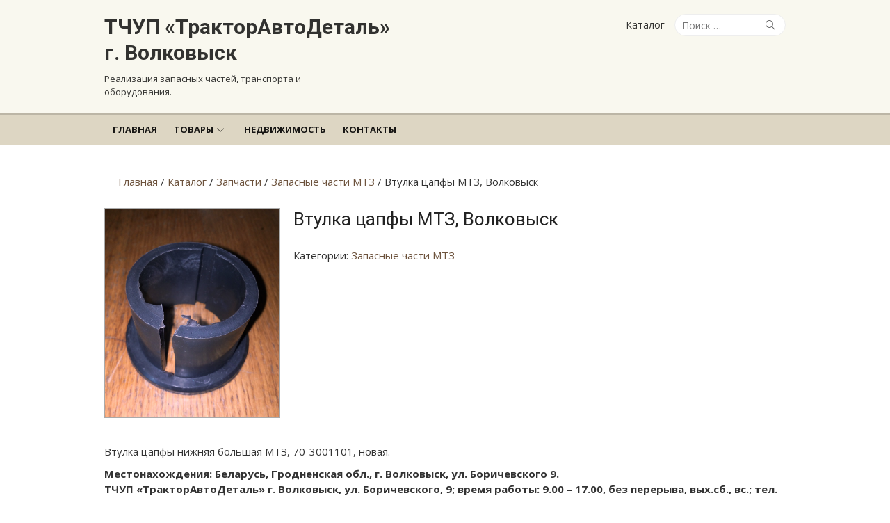

--- FILE ---
content_type: text/html; charset=UTF-8
request_url: http://tad.by/catalog/vtulka-capfy-mtz-volkovysk/
body_size: 8664
content:
<!DOCTYPE html>
<html lang="ru-RU">
<head>
	<meta charset="UTF-8">
	<meta name="viewport" content="width=device-width, initial-scale=1">
	<link rel="profile" href="http://gmpg.org/xfn/11">
		<title>Втулка цапфы МТЗ, Волковыск &#8212; ТЧУП «ТракторАвтоДеталь» г. Волковыск</title>
<meta name='robots' content='max-image-preview:large' />
<link rel='dns-prefetch' href='//fonts.googleapis.com' />
<link rel="alternate" type="application/rss+xml" title="ТЧУП «ТракторАвтоДеталь» г. Волковыск &raquo; Лента" href="http://tad.by/feed/" />
<link rel="alternate" type="application/rss+xml" title="ТЧУП «ТракторАвтоДеталь» г. Волковыск &raquo; Лента комментариев" href="http://tad.by/comments/feed/" />
<script type="text/javascript">
/* <![CDATA[ */
window._wpemojiSettings = {"baseUrl":"https:\/\/s.w.org\/images\/core\/emoji\/15.0.3\/72x72\/","ext":".png","svgUrl":"https:\/\/s.w.org\/images\/core\/emoji\/15.0.3\/svg\/","svgExt":".svg","source":{"concatemoji":"http:\/\/tad.by\/wp-includes\/js\/wp-emoji-release.min.js?ver=6.5.7"}};
/*! This file is auto-generated */
!function(i,n){var o,s,e;function c(e){try{var t={supportTests:e,timestamp:(new Date).valueOf()};sessionStorage.setItem(o,JSON.stringify(t))}catch(e){}}function p(e,t,n){e.clearRect(0,0,e.canvas.width,e.canvas.height),e.fillText(t,0,0);var t=new Uint32Array(e.getImageData(0,0,e.canvas.width,e.canvas.height).data),r=(e.clearRect(0,0,e.canvas.width,e.canvas.height),e.fillText(n,0,0),new Uint32Array(e.getImageData(0,0,e.canvas.width,e.canvas.height).data));return t.every(function(e,t){return e===r[t]})}function u(e,t,n){switch(t){case"flag":return n(e,"\ud83c\udff3\ufe0f\u200d\u26a7\ufe0f","\ud83c\udff3\ufe0f\u200b\u26a7\ufe0f")?!1:!n(e,"\ud83c\uddfa\ud83c\uddf3","\ud83c\uddfa\u200b\ud83c\uddf3")&&!n(e,"\ud83c\udff4\udb40\udc67\udb40\udc62\udb40\udc65\udb40\udc6e\udb40\udc67\udb40\udc7f","\ud83c\udff4\u200b\udb40\udc67\u200b\udb40\udc62\u200b\udb40\udc65\u200b\udb40\udc6e\u200b\udb40\udc67\u200b\udb40\udc7f");case"emoji":return!n(e,"\ud83d\udc26\u200d\u2b1b","\ud83d\udc26\u200b\u2b1b")}return!1}function f(e,t,n){var r="undefined"!=typeof WorkerGlobalScope&&self instanceof WorkerGlobalScope?new OffscreenCanvas(300,150):i.createElement("canvas"),a=r.getContext("2d",{willReadFrequently:!0}),o=(a.textBaseline="top",a.font="600 32px Arial",{});return e.forEach(function(e){o[e]=t(a,e,n)}),o}function t(e){var t=i.createElement("script");t.src=e,t.defer=!0,i.head.appendChild(t)}"undefined"!=typeof Promise&&(o="wpEmojiSettingsSupports",s=["flag","emoji"],n.supports={everything:!0,everythingExceptFlag:!0},e=new Promise(function(e){i.addEventListener("DOMContentLoaded",e,{once:!0})}),new Promise(function(t){var n=function(){try{var e=JSON.parse(sessionStorage.getItem(o));if("object"==typeof e&&"number"==typeof e.timestamp&&(new Date).valueOf()<e.timestamp+604800&&"object"==typeof e.supportTests)return e.supportTests}catch(e){}return null}();if(!n){if("undefined"!=typeof Worker&&"undefined"!=typeof OffscreenCanvas&&"undefined"!=typeof URL&&URL.createObjectURL&&"undefined"!=typeof Blob)try{var e="postMessage("+f.toString()+"("+[JSON.stringify(s),u.toString(),p.toString()].join(",")+"));",r=new Blob([e],{type:"text/javascript"}),a=new Worker(URL.createObjectURL(r),{name:"wpTestEmojiSupports"});return void(a.onmessage=function(e){c(n=e.data),a.terminate(),t(n)})}catch(e){}c(n=f(s,u,p))}t(n)}).then(function(e){for(var t in e)n.supports[t]=e[t],n.supports.everything=n.supports.everything&&n.supports[t],"flag"!==t&&(n.supports.everythingExceptFlag=n.supports.everythingExceptFlag&&n.supports[t]);n.supports.everythingExceptFlag=n.supports.everythingExceptFlag&&!n.supports.flag,n.DOMReady=!1,n.readyCallback=function(){n.DOMReady=!0}}).then(function(){return e}).then(function(){var e;n.supports.everything||(n.readyCallback(),(e=n.source||{}).concatemoji?t(e.concatemoji):e.wpemoji&&e.twemoji&&(t(e.twemoji),t(e.wpemoji)))}))}((window,document),window._wpemojiSettings);
/* ]]> */
</script>
<style id='wp-emoji-styles-inline-css' type='text/css'>

	img.wp-smiley, img.emoji {
		display: inline !important;
		border: none !important;
		box-shadow: none !important;
		height: 1em !important;
		width: 1em !important;
		margin: 0 0.07em !important;
		vertical-align: -0.1em !important;
		background: none !important;
		padding: 0 !important;
	}
</style>
<link rel='stylesheet' id='wp-block-library-css' href='http://tad.by/wp-includes/css/dist/block-library/style.min.css?ver=6.5.7' type='text/css' media='all' />
<style id='classic-theme-styles-inline-css' type='text/css'>
/*! This file is auto-generated */
.wp-block-button__link{color:#fff;background-color:#32373c;border-radius:9999px;box-shadow:none;text-decoration:none;padding:calc(.667em + 2px) calc(1.333em + 2px);font-size:1.125em}.wp-block-file__button{background:#32373c;color:#fff;text-decoration:none}
</style>
<style id='global-styles-inline-css' type='text/css'>
body{--wp--preset--color--black: #000000;--wp--preset--color--cyan-bluish-gray: #abb8c3;--wp--preset--color--white: #ffffff;--wp--preset--color--pale-pink: #f78da7;--wp--preset--color--vivid-red: #cf2e2e;--wp--preset--color--luminous-vivid-orange: #ff6900;--wp--preset--color--luminous-vivid-amber: #fcb900;--wp--preset--color--light-green-cyan: #7bdcb5;--wp--preset--color--vivid-green-cyan: #00d084;--wp--preset--color--pale-cyan-blue: #8ed1fc;--wp--preset--color--vivid-cyan-blue: #0693e3;--wp--preset--color--vivid-purple: #9b51e0;--wp--preset--color--dark-gray: #222222;--wp--preset--color--medium-gray: #333333;--wp--preset--color--gray: #555555;--wp--preset--color--light-gray: #999999;--wp--preset--color--accent: #6d533d;--wp--preset--gradient--vivid-cyan-blue-to-vivid-purple: linear-gradient(135deg,rgba(6,147,227,1) 0%,rgb(155,81,224) 100%);--wp--preset--gradient--light-green-cyan-to-vivid-green-cyan: linear-gradient(135deg,rgb(122,220,180) 0%,rgb(0,208,130) 100%);--wp--preset--gradient--luminous-vivid-amber-to-luminous-vivid-orange: linear-gradient(135deg,rgba(252,185,0,1) 0%,rgba(255,105,0,1) 100%);--wp--preset--gradient--luminous-vivid-orange-to-vivid-red: linear-gradient(135deg,rgba(255,105,0,1) 0%,rgb(207,46,46) 100%);--wp--preset--gradient--very-light-gray-to-cyan-bluish-gray: linear-gradient(135deg,rgb(238,238,238) 0%,rgb(169,184,195) 100%);--wp--preset--gradient--cool-to-warm-spectrum: linear-gradient(135deg,rgb(74,234,220) 0%,rgb(151,120,209) 20%,rgb(207,42,186) 40%,rgb(238,44,130) 60%,rgb(251,105,98) 80%,rgb(254,248,76) 100%);--wp--preset--gradient--blush-light-purple: linear-gradient(135deg,rgb(255,206,236) 0%,rgb(152,150,240) 100%);--wp--preset--gradient--blush-bordeaux: linear-gradient(135deg,rgb(254,205,165) 0%,rgb(254,45,45) 50%,rgb(107,0,62) 100%);--wp--preset--gradient--luminous-dusk: linear-gradient(135deg,rgb(255,203,112) 0%,rgb(199,81,192) 50%,rgb(65,88,208) 100%);--wp--preset--gradient--pale-ocean: linear-gradient(135deg,rgb(255,245,203) 0%,rgb(182,227,212) 50%,rgb(51,167,181) 100%);--wp--preset--gradient--electric-grass: linear-gradient(135deg,rgb(202,248,128) 0%,rgb(113,206,126) 100%);--wp--preset--gradient--midnight: linear-gradient(135deg,rgb(2,3,129) 0%,rgb(40,116,252) 100%);--wp--preset--font-size--small: 14px;--wp--preset--font-size--medium: 20px;--wp--preset--font-size--large: 24px;--wp--preset--font-size--x-large: 42px;--wp--preset--font-size--normal: 16px;--wp--preset--font-size--huge: 32px;--wp--preset--spacing--20: 0.44rem;--wp--preset--spacing--30: 0.67rem;--wp--preset--spacing--40: 1rem;--wp--preset--spacing--50: 1.5rem;--wp--preset--spacing--60: 2.25rem;--wp--preset--spacing--70: 3.38rem;--wp--preset--spacing--80: 5.06rem;--wp--preset--shadow--natural: 6px 6px 9px rgba(0, 0, 0, 0.2);--wp--preset--shadow--deep: 12px 12px 50px rgba(0, 0, 0, 0.4);--wp--preset--shadow--sharp: 6px 6px 0px rgba(0, 0, 0, 0.2);--wp--preset--shadow--outlined: 6px 6px 0px -3px rgba(255, 255, 255, 1), 6px 6px rgba(0, 0, 0, 1);--wp--preset--shadow--crisp: 6px 6px 0px rgba(0, 0, 0, 1);}:where(.is-layout-flex){gap: 0.5em;}:where(.is-layout-grid){gap: 0.5em;}body .is-layout-flex{display: flex;}body .is-layout-flex{flex-wrap: wrap;align-items: center;}body .is-layout-flex > *{margin: 0;}body .is-layout-grid{display: grid;}body .is-layout-grid > *{margin: 0;}:where(.wp-block-columns.is-layout-flex){gap: 2em;}:where(.wp-block-columns.is-layout-grid){gap: 2em;}:where(.wp-block-post-template.is-layout-flex){gap: 1.25em;}:where(.wp-block-post-template.is-layout-grid){gap: 1.25em;}.has-black-color{color: var(--wp--preset--color--black) !important;}.has-cyan-bluish-gray-color{color: var(--wp--preset--color--cyan-bluish-gray) !important;}.has-white-color{color: var(--wp--preset--color--white) !important;}.has-pale-pink-color{color: var(--wp--preset--color--pale-pink) !important;}.has-vivid-red-color{color: var(--wp--preset--color--vivid-red) !important;}.has-luminous-vivid-orange-color{color: var(--wp--preset--color--luminous-vivid-orange) !important;}.has-luminous-vivid-amber-color{color: var(--wp--preset--color--luminous-vivid-amber) !important;}.has-light-green-cyan-color{color: var(--wp--preset--color--light-green-cyan) !important;}.has-vivid-green-cyan-color{color: var(--wp--preset--color--vivid-green-cyan) !important;}.has-pale-cyan-blue-color{color: var(--wp--preset--color--pale-cyan-blue) !important;}.has-vivid-cyan-blue-color{color: var(--wp--preset--color--vivid-cyan-blue) !important;}.has-vivid-purple-color{color: var(--wp--preset--color--vivid-purple) !important;}.has-black-background-color{background-color: var(--wp--preset--color--black) !important;}.has-cyan-bluish-gray-background-color{background-color: var(--wp--preset--color--cyan-bluish-gray) !important;}.has-white-background-color{background-color: var(--wp--preset--color--white) !important;}.has-pale-pink-background-color{background-color: var(--wp--preset--color--pale-pink) !important;}.has-vivid-red-background-color{background-color: var(--wp--preset--color--vivid-red) !important;}.has-luminous-vivid-orange-background-color{background-color: var(--wp--preset--color--luminous-vivid-orange) !important;}.has-luminous-vivid-amber-background-color{background-color: var(--wp--preset--color--luminous-vivid-amber) !important;}.has-light-green-cyan-background-color{background-color: var(--wp--preset--color--light-green-cyan) !important;}.has-vivid-green-cyan-background-color{background-color: var(--wp--preset--color--vivid-green-cyan) !important;}.has-pale-cyan-blue-background-color{background-color: var(--wp--preset--color--pale-cyan-blue) !important;}.has-vivid-cyan-blue-background-color{background-color: var(--wp--preset--color--vivid-cyan-blue) !important;}.has-vivid-purple-background-color{background-color: var(--wp--preset--color--vivid-purple) !important;}.has-black-border-color{border-color: var(--wp--preset--color--black) !important;}.has-cyan-bluish-gray-border-color{border-color: var(--wp--preset--color--cyan-bluish-gray) !important;}.has-white-border-color{border-color: var(--wp--preset--color--white) !important;}.has-pale-pink-border-color{border-color: var(--wp--preset--color--pale-pink) !important;}.has-vivid-red-border-color{border-color: var(--wp--preset--color--vivid-red) !important;}.has-luminous-vivid-orange-border-color{border-color: var(--wp--preset--color--luminous-vivid-orange) !important;}.has-luminous-vivid-amber-border-color{border-color: var(--wp--preset--color--luminous-vivid-amber) !important;}.has-light-green-cyan-border-color{border-color: var(--wp--preset--color--light-green-cyan) !important;}.has-vivid-green-cyan-border-color{border-color: var(--wp--preset--color--vivid-green-cyan) !important;}.has-pale-cyan-blue-border-color{border-color: var(--wp--preset--color--pale-cyan-blue) !important;}.has-vivid-cyan-blue-border-color{border-color: var(--wp--preset--color--vivid-cyan-blue) !important;}.has-vivid-purple-border-color{border-color: var(--wp--preset--color--vivid-purple) !important;}.has-vivid-cyan-blue-to-vivid-purple-gradient-background{background: var(--wp--preset--gradient--vivid-cyan-blue-to-vivid-purple) !important;}.has-light-green-cyan-to-vivid-green-cyan-gradient-background{background: var(--wp--preset--gradient--light-green-cyan-to-vivid-green-cyan) !important;}.has-luminous-vivid-amber-to-luminous-vivid-orange-gradient-background{background: var(--wp--preset--gradient--luminous-vivid-amber-to-luminous-vivid-orange) !important;}.has-luminous-vivid-orange-to-vivid-red-gradient-background{background: var(--wp--preset--gradient--luminous-vivid-orange-to-vivid-red) !important;}.has-very-light-gray-to-cyan-bluish-gray-gradient-background{background: var(--wp--preset--gradient--very-light-gray-to-cyan-bluish-gray) !important;}.has-cool-to-warm-spectrum-gradient-background{background: var(--wp--preset--gradient--cool-to-warm-spectrum) !important;}.has-blush-light-purple-gradient-background{background: var(--wp--preset--gradient--blush-light-purple) !important;}.has-blush-bordeaux-gradient-background{background: var(--wp--preset--gradient--blush-bordeaux) !important;}.has-luminous-dusk-gradient-background{background: var(--wp--preset--gradient--luminous-dusk) !important;}.has-pale-ocean-gradient-background{background: var(--wp--preset--gradient--pale-ocean) !important;}.has-electric-grass-gradient-background{background: var(--wp--preset--gradient--electric-grass) !important;}.has-midnight-gradient-background{background: var(--wp--preset--gradient--midnight) !important;}.has-small-font-size{font-size: var(--wp--preset--font-size--small) !important;}.has-medium-font-size{font-size: var(--wp--preset--font-size--medium) !important;}.has-large-font-size{font-size: var(--wp--preset--font-size--large) !important;}.has-x-large-font-size{font-size: var(--wp--preset--font-size--x-large) !important;}
.wp-block-navigation a:where(:not(.wp-element-button)){color: inherit;}
:where(.wp-block-post-template.is-layout-flex){gap: 1.25em;}:where(.wp-block-post-template.is-layout-grid){gap: 1.25em;}
:where(.wp-block-columns.is-layout-flex){gap: 2em;}:where(.wp-block-columns.is-layout-grid){gap: 2em;}
.wp-block-pullquote{font-size: 1.5em;line-height: 1.6;}
</style>
<link rel='stylesheet' id='taxonomy-image-plugin-public-css' href='http://tad.by/wp-content/plugins/taxonomy-images/css/style.css?ver=0.9.6' type='text/css' media='screen' />
<link rel='stylesheet' id='xmag-fonts-css' href='https://fonts.googleapis.com/css?family=Open+Sans%3A400%2C700%2C300%2C400italic%2C700italic%7CRoboto%3A400%2C700%2C300&#038;subset=latin%2Clatin-ext%2Ccyrillic%2Ccyrillic-ext&#038;display=fallback' type='text/css' media='all' />
<link rel='stylesheet' id='xmag-icons-css' href='http://tad.by/wp-content/themes/xmag/assets/css/simple-line-icons.min.css?ver=2.3.3' type='text/css' media='all' />
<link rel='stylesheet' id='xmag-style-css' href='http://tad.by/wp-content/themes/xmag/style.css?ver=1.3.2' type='text/css' media='all' />
<style id='xmag-style-inline-css' type='text/css'>

		a, .site-title a:hover, .entry-title a:hover, .entry-content .has-accent-color,
		.post-navigation .nav-previous a:hover, .post-navigation .nav-previous a:hover span,
		.post-navigation .nav-next a:hover, .post-navigation .nav-next a:hover span,
		.widget a:hover, .block-heading a:hover, .widget_calendar a, .author-social a:hover,
		.top-menu a:hover, .top-menu .current_page_item a, .top-menu .current-menu-item a,
		.nav-previous a:hover span, .nav-next a:hover span, .more-link, .author-social .social-links li a:hover:before {
			color: #6d533d;
		}
		button, input[type='button'], input[type='reset'], input[type='submit'], .entry-content .has-accent-background-color,
		.pagination .nav-links .current, .pagination .nav-links .current:hover, .pagination .nav-links a:hover,
		.entry-meta .category a, .featured-image .category a, #scroll-up, .large-post .more-link {
			background-color: #6d533d;
		}
		blockquote {
			border-left-color: #6d533d;
		}
		.sidebar .widget-title span:before {
			border-bottom-color: #6d533d;
		}
		.site-header {
		background-color: #f9f8ef;
		}
			.site-title a, .site-description, .top-navigation > ul > li > a {
			color: rgba(0,0,0,.8);
			}
			.site-title a:hover, .top-navigation > ul > li > a:hover {
			color: rgba(0,0,0,.6);
			}
		.site-footer,
		.site-boxed .site-footer {
		background-color: #dddbc7;
		}
			.site-footer .footer-copy, .site-footer .widget, .site-footer .comment-author-link {
			color: rgba(0,0,0,.4);
			}
			.site-footer .footer-copy a, .site-footer .footer-copy a:hover,
			.site-footer .widget a, .site-footer .widget a:hover,
			.site-footer .comment-author-link a, .site-footer .comment-author-link a:hover {
			color: rgba(0,0,0,.5);
			}
			.site-footer .widget-title, .site-footer .widget caption {
			color: rgba(0,0,0,.6);
			}
		.main-navbar {
		background-color: #ddd6c3;
		position: relative;
		}
		.mobile-header {
		background-color: #ddd6c3;
		}
		.main-menu ul {
		background-color: #ddd6c3;
		}
		.main-menu > li a:hover, .home-link a:hover, .main-menu ul a:hover {
		background-color: rgba(0,0,0,0.05);
		}
		.main-navbar::before {
	    background-color: rgba(0, 0, 0, 0.15);
	    content: '';
	    display: block;
	    height: 4px;
	    position: absolute;
	    top: 0;
	    width: 100%;
		}
		.main-menu > li > a, .home-link a {
		line-height: 24px;
		padding: 12px 12px 10px;
		}
			.main-menu > li > a, .main-menu ul a, .home-link a,
			.mobile-header .mobile-title, .mobile-header .menu-toggle {
			color: rgba(0,0,0,.9);
			}
			.home-link a:hover, .main-menu > li > a:hover,
			.main-menu > li.current-menu-item > a, .main-menu > li.current_page_item > a {
			color: rgba(0,0,0,0.6);
			}
			.main-menu ul a:hover,
			.main-menu ul .current-menu-item a,
			.main-menu ul .current_page_item a {
			color: rgba(0,0,0,.9);
			background-color: rgba(0,0,0,.05);
			}
			.mobile-header a {
			color: rgba(0,0,0,.9);
			}
			.button-toggle, .button-toggle:before, .button-toggle:after {
			background-color: rgba(0,0,0,.9);
			}
</style>
<link rel='stylesheet' id='catalog-style-css' href='http://tad.by/wp-content/plugins/goods-catalog/style/catalog-style.css?ver=6.5.7' type='text/css' media='all' />
<link rel="https://api.w.org/" href="http://tad.by/wp-json/" /><link rel="EditURI" type="application/rsd+xml" title="RSD" href="http://tad.by/xmlrpc.php?rsd" />
<meta name="generator" content="WordPress 6.5.7" />
<link rel="canonical" href="http://tad.by/catalog/vtulka-capfy-mtz-volkovysk/" />
<link rel='shortlink' href='http://tad.by/?p=21450' />
<link rel="alternate" type="application/json+oembed" href="http://tad.by/wp-json/oembed/1.0/embed?url=http%3A%2F%2Ftad.by%2Fcatalog%2Fvtulka-capfy-mtz-volkovysk%2F" />
<link rel="alternate" type="text/xml+oembed" href="http://tad.by/wp-json/oembed/1.0/embed?url=http%3A%2F%2Ftad.by%2Fcatalog%2Fvtulka-capfy-mtz-volkovysk%2F&#038;format=xml" />
		<style>
			.goods-catalog-container {
				width: 100%;
				margin: 0 auto;			}
			.goods-catalog {
							}
			.goods-catalog .grid {
				width:190px
			}
			.goods-sidebar {
							}
			.goods-info {
				width: 60%			}
		</style>
		</head>
<body class="goods-template-default single single-goods postid-21450 wp-embed-responsive site-fullwidth" >

<a class="skip-link screen-reader-text" href="#content">Перейти к содержанию</a>
<div id="page" class="site">

	<header id="masthead" class="site-header" role="banner">

		<div class="header-top collapse">
			<div class="container">
				<div class="row">
					<div class="col-4">
						<div class="site-branding">
															<p class="site-title"><a href="http://tad.by/" rel="home">ТЧУП «ТракторАвтоДеталь» г. Волковыск</a></p>
							
																						<p class="site-description">Реализация запасных частей, транспорта и оборудования.</p>
													</div>
					</div>
					<div class="col-8">
						<div class="header-navigation">
															<div class="search-top">
									
<form role="search" method="get" class="search-form" action="http://tad.by/">
	<label>
		<span class="screen-reader-text">Искать:</span>
		<input type="search" class="search-field" placeholder="Поиск &hellip;" value="" name="s" />
	</label>
	<button type="submit" class="search-submit"><span class="sli icon-magnifier"></span> <span class="screen-reader-text">Поиск</span></button>
</form>
								</div>
							<!-- Search Form -->
							<nav id="top-navigation" class="top-navigation" role="navigation">
								<ul id="menu-katalog" class="top-menu"><li id="menu-item-1330" class="menu-item menu-item-type-custom menu-item-object-custom menu-item-1330"><a href="http://tad.by/catalog/">Каталог</a></li>
</ul>							</nav>
						</div>
					</div>
				</div>
			</div>
		</div><!-- .header-top -->

		
		<div class="header-bottom ">

			<div id="main-navbar" class="main-navbar">
				<div class="container">
					
					<nav id="site-navigation" class="main-navigation" role="navigation" aria-label="Главное меню">
						<ul id="main-menu" class="main-menu"><li id="menu-item-190" class="menu-item menu-item-type-post_type menu-item-object-page menu-item-home menu-item-190"><a href="http://tad.by/">Главная</a></li>
<li id="menu-item-686" class="menu-item menu-item-type-custom menu-item-object-custom menu-item-has-children menu-item-686"><a>Товары</a>
<ul class="sub-menu">
	<li id="menu-item-868" class="menu-item menu-item-type-taxonomy menu-item-object-goods_category menu-item-868"><a href="http://tad.by/goods_category/transportt/">Транспорт</a></li>
	<li id="menu-item-866" class="menu-item menu-item-type-taxonomy menu-item-object-goods_category current-goods-ancestor menu-item-866"><a href="http://tad.by/goods_category/zapchastii/">Запчасти</a></li>
	<li id="menu-item-4923" class="menu-item menu-item-type-taxonomy menu-item-object-goods_category menu-item-4923"><a href="http://tad.by/goods_category/emkosti/">Емкости и цистерны (ШИВ)</a></li>
</ul>
</li>
<li id="menu-item-4895" class="menu-item menu-item-type-taxonomy menu-item-object-goods_category menu-item-4895"><a href="http://tad.by/goods_category/arenda/">Недвижимость</a></li>
<li id="menu-item-668" class="menu-item menu-item-type-post_type menu-item-object-page menu-item-668"><a href="http://tad.by/kontaktnaya-informaciya/">Контакты</a></li>
</ul>					</nav>
				</div>
			</div>

			<div id="mobile-header" class="mobile-header">
				<a class="mobile-title" href="http://tad.by/" rel="home">ТЧУП «ТракторАвтоДеталь» г. Волковыск</a>
				<div id="menu-toggle" on="tap:AMP.setState({ampmenu: !ampmenu})" class="menu-toggle" title="Меню">
					<span class="button-toggle"></span>
				</div>
			</div>
		</div><!-- .header-bottom -->

	</header><!-- .site-header -->

	
<aside id="mobile-sidebar" [class]="ampmenu ? 'mobile-sidebar toggled-on' : 'mobile-sidebar'"  class="mobile-sidebar">
	<nav id="mobile-navigation" class="mobile-navigation" aria-label="Mobile Menu">
		<ul id="mobile-menu" class="mobile-menu"><li class="menu-item menu-item-type-post_type menu-item-object-page menu-item-home menu-item-190"><a href="http://tad.by/">Главная</a></li>
<li class="menu-item menu-item-type-custom menu-item-object-custom menu-item-has-children menu-item-686"><a>Товары</a><button class="dropdown-toggle" aria-expanded="false"><span class="screen-reader-text">Show sub menu</span></button>
<ul class="sub-menu">
	<li class="menu-item menu-item-type-taxonomy menu-item-object-goods_category menu-item-868"><a href="http://tad.by/goods_category/transportt/">Транспорт</a></li>
	<li class="menu-item menu-item-type-taxonomy menu-item-object-goods_category current-goods-ancestor menu-item-866"><a href="http://tad.by/goods_category/zapchastii/">Запчасти</a></li>
	<li class="menu-item menu-item-type-taxonomy menu-item-object-goods_category menu-item-4923"><a href="http://tad.by/goods_category/emkosti/">Емкости и цистерны (ШИВ)</a></li>
</ul>
</li>
<li class="menu-item menu-item-type-taxonomy menu-item-object-goods_category menu-item-4895"><a href="http://tad.by/goods_category/arenda/">Недвижимость</a></li>
<li class="menu-item menu-item-type-post_type menu-item-object-page menu-item-668"><a href="http://tad.by/kontaktnaya-informaciya/">Контакты</a></li>
</ul><ul id="menu-katalog-1" class="mobile-menu"><li class="menu-item menu-item-type-custom menu-item-object-custom menu-item-1330"><a href="http://tad.by/catalog/">Каталог</a></li>
</ul>	</nav>
</aside>

	<div id="content" class="site-content">
		<div class="container">

<div class="goods-catalog-container">

	
	<div class="goods-catalog">
		<div class="catalog-inner">
			<ul itemscope itemtype="http://schema.org/BreadcrumbList" class="breadcrumbs"><li itemprop="itemListElement" itemscope itemtype="http://schema.org/ListItem"><a itemprop="item" href="http://tad.by"><span itemprop="name">Главная</span></a><meta itemprop="position" content="1" /></li> / <li itemprop="itemListElement" itemscope itemtype="http://schema.org/ListItem"><a itemprop="item" href="http://tad.by/catalog/"><span itemprop="name">Каталог</span></a><meta itemprop="position" content="2" /></li> / <li itemprop="itemListElement" itemscope itemtype="http://schema.org/ListItem"><a itemprop="item" href="http://tad.by/goods_category/zapchastii/"><span itemprop="name">Запчасти</span></a><meta itemprop="position" content="3" /></li> / <li itemprop="itemListElement" itemscope itemtype="http://schema.org/ListItem"><a itemprop="item" href="http://tad.by/goods_category/zchmtz/"><span itemprop="name">Запасные части МТЗ</span></a><meta itemprop="position" content="4" /></li> / Втулка цапфы МТЗ, Волковыск</ul>			
		<article class="post-21450 goods type-goods status-publish has-post-thumbnail hentry goods_category-zchmtz">
			<header>
				<div class="goods-single-thumb-container">
					<a href="http://tad.by/wp-content/uploads/2018/09/IMG_20180906_130932.jpg" title="Втулка цапфы МТЗ, Волковыск" ><img width="250" height="300" src="http://tad.by/wp-content/uploads/2018/09/IMG_20180906_130932-250x300.jpg" class="goods-single-thumb wp-post-image" alt="" decoding="async" fetchpriority="high" srcset="http://tad.by/wp-content/uploads/2018/09/IMG_20180906_130932-250x300.jpg 250w, http://tad.by/wp-content/uploads/2018/09/IMG_20180906_130932-768x923.jpg 768w, http://tad.by/wp-content/uploads/2018/09/IMG_20180906_130932.jpg 822w" sizes="(max-width: 250px) 100vw, 250px" /></a>				</div>
				<div class="goods-info">
					<h2 class="entry-title">Втулка цапфы МТЗ, Волковыск</h2>
					<p>Категории:&nbsp;<a href="http://tad.by/goods_category/zchmtz/" rel="tag">Запасные части МТЗ</a></p>				</div>
				<div class="clear"></div>
			</header>
			<div class="entry-content">
				<p>Втулка цапфы нижняя большая МТЗ, 70-3001101, новая.</p>
<p><strong>Местонахождения: Беларусь, Гродненская обл., г. Волковыск, ул. Боричевского 9.</strong><br />
<strong>ТЧУП «ТракторАвтоДеталь» г. Волковыск, ул. Боричевского, 9; время работы: 9.00 – 17.00, без перерыва, вых.сб., вс.; тел. +375-29-888-02-90, 8-01512-5-90-51, т/ф. 8-01512-5-90-54.</strong></p>
<p><img decoding="async" class="alignnone size-full wp-image-21451" src="http://tad.by/wp-content/uploads/2018/09/IMG_20180906_130932.jpg" alt="" width="822" height="988" srcset="http://tad.by/wp-content/uploads/2018/09/IMG_20180906_130932.jpg 822w, http://tad.by/wp-content/uploads/2018/09/IMG_20180906_130932-250x300.jpg 250w, http://tad.by/wp-content/uploads/2018/09/IMG_20180906_130932-768x923.jpg 768w" sizes="(max-width: 822px) 100vw, 822px" /></p>
<p>ГВД</p>
			</div>
			<div class="clear"></div>
		</article>
			<div class="navigation">
		<a href="http://tad.by/catalog/vtulka-shatuna-gaz-volkovysk/" rel="prev">Предыдущий продукт</a>		<a href="http://tad.by/catalog/datchik-ukazatelya-urovnya-topliva-mtz-volkovysk/" rel="next">Следующий продукт</a>	</div>
	<div class="comments">
		
<div id="comments" class="comments-area">

	
	
	
	
</div><!-- #comments -->
	</div>

			</div>
	</div>

	<div class="clear"></div>

</div>

		
		</div><!-- .container -->
	</div><!-- #content -->

	<footer id="colophon" class="site-footer" role="contentinfo">
		
		<div class="footer widget-area" role="complementary">
			<div class="container">
				<div class="row">
					<div class="col-4" id="footer-area-left">
											</div>	
					<div class="col-4" id="footer-area-center">
											</div>
					<div class="col-4" id="footer-area-right">
											</div>
				</div><!-- .row -->
			</div>
		</div>
		
		<div class="footer-copy">
			<div class="container">
				<div class="row">
					<div class="col-6">
						<div class="site-info">
							&copy; 2026 ТЧУП «ТракторАвтоДеталь» г. Волковыск							<span class="sep">/</span>
							<a href="https://wordpress.org/">Работает на WordPress</a>
							<span class="sep">/</span>
							<a href="https://www.designlabthemes.com/" rel="nofollow">Разработчик темы Design Lab</a>
						</div>
					</div>
					<div class="col-6">
											</div>
				</div><!-- .row -->
			</div>
		</div>
	</footer><!-- #colophon -->
	
			<a href="#masthead" id="scroll-up"><span class="icon-arrow-up"></span></a>
		
</div><!-- #page -->

<script type="text/javascript" src="http://tad.by/wp-content/themes/xmag/assets/js/script.js?ver=20210930" id="xmag-script-js"></script>

</body>
</html>